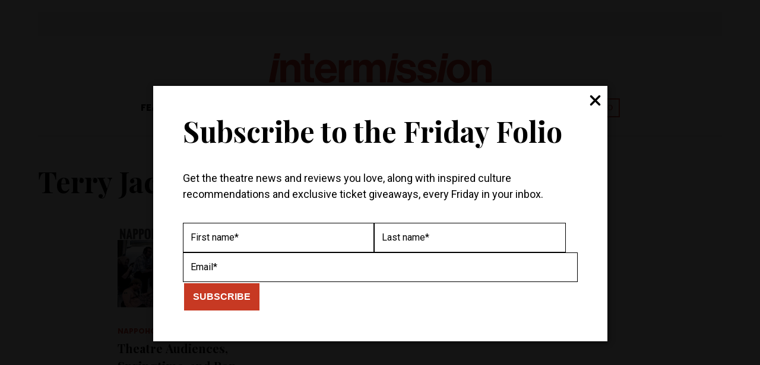

--- FILE ---
content_type: text/html; charset=UTF-8
request_url: https://www.intermissionmagazine.ca/tag/terry-jacks/
body_size: 13682
content:
<!DOCTYPE html>
<html lang="en">
<head>
    <meta charset="UTF-8">
<meta name="viewport" content="width=device-width, initial-scale=1.0">
<meta http-equiv="X-UA-Compatible" content="ie=edge">
<link rel="shortcut icon" href="https://www.intermissionmagazine.ca/wp-content/themes/intermission-magazine/images/favicon.png" />
<link rel="apple-touch-icon-precomposed" href="https://www.intermissionmagazine.ca/wp-content/themes/intermission-magazine/images/apple-touch-icon-precomposed.png" />


<title>Terry Jacks | Intermission Magazine</title>

<link rel="preconnect" href="https://fonts.googleapis.com">
<link rel="preconnect" href="https://fonts.gstatic.com" crossorigin>

<!-- Google tag (gtag.js) --> 
<script async src="https://www.googletagmanager.com/gtag/js?id=G-Z3QSZ13R6F"></script> 
<script> window.dataLayer = window.dataLayer || []; function gtag(){dataLayer.push(arguments);} gtag('js', new Date()); gtag('config', 'G-Z3QSZ13R6F'); </script>

<script type='text/javascript' src='https://servedbyadbutler.com/hb_app.js' async></script><meta name='robots' content='index, follow, max-image-preview:large, max-snippet:-1, max-video-preview:-1' />
	<style>img:is([sizes="auto" i], [sizes^="auto," i]) { contain-intrinsic-size: 3000px 1500px }</style>
	
	<!-- This site is optimized with the Yoast SEO plugin v24.9 - https://yoast.com/wordpress/plugins/seo/ -->
	<title>Terry Jacks Archives - Intermission Magazine</title>
	<link rel="canonical" href="https://www.intermissionmagazine.ca/tag/terry-jacks/" />
	<meta property="og:locale" content="en_US" />
	<meta property="og:type" content="article" />
	<meta property="og:title" content="Terry Jacks Archives - Intermission Magazine" />
	<meta property="og:url" content="https://www.intermissionmagazine.ca/tag/terry-jacks/" />
	<meta property="og:site_name" content="Intermission Magazine" />
	<meta name="twitter:card" content="summary_large_image" />
	<meta name="twitter:site" content="@intermissionmag" />
	<script type="application/ld+json" class="yoast-schema-graph">{"@context":"https://schema.org","@graph":[{"@type":"CollectionPage","@id":"https://www.intermissionmagazine.ca/tag/terry-jacks/","url":"https://www.intermissionmagazine.ca/tag/terry-jacks/","name":"Terry Jacks Archives - Intermission Magazine","isPartOf":{"@id":"https://www.intermissionmagazine.ca/#website"},"primaryImageOfPage":{"@id":"https://www.intermissionmagazine.ca/tag/terry-jacks/#primaryimage"},"image":{"@id":"https://www.intermissionmagazine.ca/tag/terry-jacks/#primaryimage"},"thumbnailUrl":"https://www.intermissionmagazine.ca/wp-content/uploads/2024/03/NappoMain-99.jpg","inLanguage":"en-US"},{"@type":"ImageObject","inLanguage":"en-US","@id":"https://www.intermissionmagazine.ca/tag/terry-jacks/#primaryimage","url":"https://www.intermissionmagazine.ca/wp-content/uploads/2024/03/NappoMain-99.jpg","contentUrl":"https://www.intermissionmagazine.ca/wp-content/uploads/2024/03/NappoMain-99.jpg","width":1024,"height":682,"caption":"A graphic of Tony Nappo edited to appear as multiple people sitting in a circle as a spoof of Alcoholics Anonymous. At the top and bottom of the image is text that reads \"Nappoholics Anonymous\""},{"@type":"WebSite","@id":"https://www.intermissionmagazine.ca/#website","url":"https://www.intermissionmagazine.ca/","name":"Intermission Magazine","description":"","publisher":{"@id":"https://www.intermissionmagazine.ca/#organization"},"potentialAction":[{"@type":"SearchAction","target":{"@type":"EntryPoint","urlTemplate":"https://www.intermissionmagazine.ca/?s={search_term_string}"},"query-input":{"@type":"PropertyValueSpecification","valueRequired":true,"valueName":"search_term_string"}}],"inLanguage":"en-US"},{"@type":"Organization","@id":"https://www.intermissionmagazine.ca/#organization","name":"Intermission Magazine","url":"https://www.intermissionmagazine.ca/","logo":{"@type":"ImageObject","inLanguage":"en-US","@id":"https://www.intermissionmagazine.ca/#/schema/logo/image/","url":"https://www.intermissionmagazine.ca/wp-content/uploads/2024/02/Group.png","contentUrl":"https://www.intermissionmagazine.ca/wp-content/uploads/2024/02/Group.png","width":752,"height":100,"caption":"Intermission Magazine"},"image":{"@id":"https://www.intermissionmagazine.ca/#/schema/logo/image/"},"sameAs":["https://www.facebook.com/intermissionmag/","https://x.com/intermissionmag","http://@intermissionmag"]}]}</script>
	<!-- / Yoast SEO plugin. -->


<script type="text/javascript" id="wpp-js" src="https://www.intermissionmagazine.ca/wp-content/plugins/wordpress-popular-posts/assets/js/wpp.min.js?ver=7.3.1" data-sampling="0" data-sampling-rate="100" data-api-url="https://www.intermissionmagazine.ca/wp-json/wordpress-popular-posts" data-post-id="0" data-token="c982ab0396" data-lang="0" data-debug="0"></script>
<link rel="alternate" type="application/rss+xml" title="Intermission Magazine &raquo; Terry Jacks Tag Feed" href="https://www.intermissionmagazine.ca/tag/terry-jacks/feed/" />
<script type="text/javascript">
/* <![CDATA[ */
window._wpemojiSettings = {"baseUrl":"https:\/\/s.w.org\/images\/core\/emoji\/16.0.1\/72x72\/","ext":".png","svgUrl":"https:\/\/s.w.org\/images\/core\/emoji\/16.0.1\/svg\/","svgExt":".svg","source":{"concatemoji":"https:\/\/www.intermissionmagazine.ca\/wp-includes\/js\/wp-emoji-release.min.js?ver=6.8.3"}};
/*! This file is auto-generated */
!function(s,n){var o,i,e;function c(e){try{var t={supportTests:e,timestamp:(new Date).valueOf()};sessionStorage.setItem(o,JSON.stringify(t))}catch(e){}}function p(e,t,n){e.clearRect(0,0,e.canvas.width,e.canvas.height),e.fillText(t,0,0);var t=new Uint32Array(e.getImageData(0,0,e.canvas.width,e.canvas.height).data),a=(e.clearRect(0,0,e.canvas.width,e.canvas.height),e.fillText(n,0,0),new Uint32Array(e.getImageData(0,0,e.canvas.width,e.canvas.height).data));return t.every(function(e,t){return e===a[t]})}function u(e,t){e.clearRect(0,0,e.canvas.width,e.canvas.height),e.fillText(t,0,0);for(var n=e.getImageData(16,16,1,1),a=0;a<n.data.length;a++)if(0!==n.data[a])return!1;return!0}function f(e,t,n,a){switch(t){case"flag":return n(e,"\ud83c\udff3\ufe0f\u200d\u26a7\ufe0f","\ud83c\udff3\ufe0f\u200b\u26a7\ufe0f")?!1:!n(e,"\ud83c\udde8\ud83c\uddf6","\ud83c\udde8\u200b\ud83c\uddf6")&&!n(e,"\ud83c\udff4\udb40\udc67\udb40\udc62\udb40\udc65\udb40\udc6e\udb40\udc67\udb40\udc7f","\ud83c\udff4\u200b\udb40\udc67\u200b\udb40\udc62\u200b\udb40\udc65\u200b\udb40\udc6e\u200b\udb40\udc67\u200b\udb40\udc7f");case"emoji":return!a(e,"\ud83e\udedf")}return!1}function g(e,t,n,a){var r="undefined"!=typeof WorkerGlobalScope&&self instanceof WorkerGlobalScope?new OffscreenCanvas(300,150):s.createElement("canvas"),o=r.getContext("2d",{willReadFrequently:!0}),i=(o.textBaseline="top",o.font="600 32px Arial",{});return e.forEach(function(e){i[e]=t(o,e,n,a)}),i}function t(e){var t=s.createElement("script");t.src=e,t.defer=!0,s.head.appendChild(t)}"undefined"!=typeof Promise&&(o="wpEmojiSettingsSupports",i=["flag","emoji"],n.supports={everything:!0,everythingExceptFlag:!0},e=new Promise(function(e){s.addEventListener("DOMContentLoaded",e,{once:!0})}),new Promise(function(t){var n=function(){try{var e=JSON.parse(sessionStorage.getItem(o));if("object"==typeof e&&"number"==typeof e.timestamp&&(new Date).valueOf()<e.timestamp+604800&&"object"==typeof e.supportTests)return e.supportTests}catch(e){}return null}();if(!n){if("undefined"!=typeof Worker&&"undefined"!=typeof OffscreenCanvas&&"undefined"!=typeof URL&&URL.createObjectURL&&"undefined"!=typeof Blob)try{var e="postMessage("+g.toString()+"("+[JSON.stringify(i),f.toString(),p.toString(),u.toString()].join(",")+"));",a=new Blob([e],{type:"text/javascript"}),r=new Worker(URL.createObjectURL(a),{name:"wpTestEmojiSupports"});return void(r.onmessage=function(e){c(n=e.data),r.terminate(),t(n)})}catch(e){}c(n=g(i,f,p,u))}t(n)}).then(function(e){for(var t in e)n.supports[t]=e[t],n.supports.everything=n.supports.everything&&n.supports[t],"flag"!==t&&(n.supports.everythingExceptFlag=n.supports.everythingExceptFlag&&n.supports[t]);n.supports.everythingExceptFlag=n.supports.everythingExceptFlag&&!n.supports.flag,n.DOMReady=!1,n.readyCallback=function(){n.DOMReady=!0}}).then(function(){return e}).then(function(){var e;n.supports.everything||(n.readyCallback(),(e=n.source||{}).concatemoji?t(e.concatemoji):e.wpemoji&&e.twemoji&&(t(e.twemoji),t(e.wpemoji)))}))}((window,document),window._wpemojiSettings);
/* ]]> */
</script>
<style id='wp-emoji-styles-inline-css' type='text/css'>

	img.wp-smiley, img.emoji {
		display: inline !important;
		border: none !important;
		box-shadow: none !important;
		height: 1em !important;
		width: 1em !important;
		margin: 0 0.07em !important;
		vertical-align: -0.1em !important;
		background: none !important;
		padding: 0 !important;
	}
</style>
<link rel='stylesheet' id='wp-block-library-css' href='https://www.intermissionmagazine.ca/wp-includes/css/dist/block-library/style.min.css?ver=6.8.3' type='text/css' media='all' />
<style id='classic-theme-styles-inline-css' type='text/css'>
/*! This file is auto-generated */
.wp-block-button__link{color:#fff;background-color:#32373c;border-radius:9999px;box-shadow:none;text-decoration:none;padding:calc(.667em + 2px) calc(1.333em + 2px);font-size:1.125em}.wp-block-file__button{background:#32373c;color:#fff;text-decoration:none}
</style>
<style id='co-authors-plus-coauthors-style-inline-css' type='text/css'>
.wp-block-co-authors-plus-coauthors.is-layout-flow [class*=wp-block-co-authors-plus]{display:inline}

</style>
<style id='co-authors-plus-avatar-style-inline-css' type='text/css'>
.wp-block-co-authors-plus-avatar :where(img){height:auto;max-width:100%;vertical-align:bottom}.wp-block-co-authors-plus-coauthors.is-layout-flow .wp-block-co-authors-plus-avatar :where(img){vertical-align:middle}.wp-block-co-authors-plus-avatar:is(.alignleft,.alignright){display:table}.wp-block-co-authors-plus-avatar.aligncenter{display:table;margin-inline:auto}

</style>
<style id='co-authors-plus-image-style-inline-css' type='text/css'>
.wp-block-co-authors-plus-image{margin-bottom:0}.wp-block-co-authors-plus-image :where(img){height:auto;max-width:100%;vertical-align:bottom}.wp-block-co-authors-plus-coauthors.is-layout-flow .wp-block-co-authors-plus-image :where(img){vertical-align:middle}.wp-block-co-authors-plus-image:is(.alignfull,.alignwide) :where(img){width:100%}.wp-block-co-authors-plus-image:is(.alignleft,.alignright){display:table}.wp-block-co-authors-plus-image.aligncenter{display:table;margin-inline:auto}

</style>
<style id='global-styles-inline-css' type='text/css'>
:root{--wp--preset--aspect-ratio--square: 1;--wp--preset--aspect-ratio--4-3: 4/3;--wp--preset--aspect-ratio--3-4: 3/4;--wp--preset--aspect-ratio--3-2: 3/2;--wp--preset--aspect-ratio--2-3: 2/3;--wp--preset--aspect-ratio--16-9: 16/9;--wp--preset--aspect-ratio--9-16: 9/16;--wp--preset--color--black: #000000;--wp--preset--color--cyan-bluish-gray: #abb8c3;--wp--preset--color--white: #ffffff;--wp--preset--color--pale-pink: #f78da7;--wp--preset--color--vivid-red: #cf2e2e;--wp--preset--color--luminous-vivid-orange: #ff6900;--wp--preset--color--luminous-vivid-amber: #fcb900;--wp--preset--color--light-green-cyan: #7bdcb5;--wp--preset--color--vivid-green-cyan: #00d084;--wp--preset--color--pale-cyan-blue: #8ed1fc;--wp--preset--color--vivid-cyan-blue: #0693e3;--wp--preset--color--vivid-purple: #9b51e0;--wp--preset--gradient--vivid-cyan-blue-to-vivid-purple: linear-gradient(135deg,rgba(6,147,227,1) 0%,rgb(155,81,224) 100%);--wp--preset--gradient--light-green-cyan-to-vivid-green-cyan: linear-gradient(135deg,rgb(122,220,180) 0%,rgb(0,208,130) 100%);--wp--preset--gradient--luminous-vivid-amber-to-luminous-vivid-orange: linear-gradient(135deg,rgba(252,185,0,1) 0%,rgba(255,105,0,1) 100%);--wp--preset--gradient--luminous-vivid-orange-to-vivid-red: linear-gradient(135deg,rgba(255,105,0,1) 0%,rgb(207,46,46) 100%);--wp--preset--gradient--very-light-gray-to-cyan-bluish-gray: linear-gradient(135deg,rgb(238,238,238) 0%,rgb(169,184,195) 100%);--wp--preset--gradient--cool-to-warm-spectrum: linear-gradient(135deg,rgb(74,234,220) 0%,rgb(151,120,209) 20%,rgb(207,42,186) 40%,rgb(238,44,130) 60%,rgb(251,105,98) 80%,rgb(254,248,76) 100%);--wp--preset--gradient--blush-light-purple: linear-gradient(135deg,rgb(255,206,236) 0%,rgb(152,150,240) 100%);--wp--preset--gradient--blush-bordeaux: linear-gradient(135deg,rgb(254,205,165) 0%,rgb(254,45,45) 50%,rgb(107,0,62) 100%);--wp--preset--gradient--luminous-dusk: linear-gradient(135deg,rgb(255,203,112) 0%,rgb(199,81,192) 50%,rgb(65,88,208) 100%);--wp--preset--gradient--pale-ocean: linear-gradient(135deg,rgb(255,245,203) 0%,rgb(182,227,212) 50%,rgb(51,167,181) 100%);--wp--preset--gradient--electric-grass: linear-gradient(135deg,rgb(202,248,128) 0%,rgb(113,206,126) 100%);--wp--preset--gradient--midnight: linear-gradient(135deg,rgb(2,3,129) 0%,rgb(40,116,252) 100%);--wp--preset--font-size--small: 13px;--wp--preset--font-size--medium: 20px;--wp--preset--font-size--large: 36px;--wp--preset--font-size--x-large: 42px;--wp--preset--spacing--20: 0.44rem;--wp--preset--spacing--30: 0.67rem;--wp--preset--spacing--40: 1rem;--wp--preset--spacing--50: 1.5rem;--wp--preset--spacing--60: 2.25rem;--wp--preset--spacing--70: 3.38rem;--wp--preset--spacing--80: 5.06rem;--wp--preset--shadow--natural: 6px 6px 9px rgba(0, 0, 0, 0.2);--wp--preset--shadow--deep: 12px 12px 50px rgba(0, 0, 0, 0.4);--wp--preset--shadow--sharp: 6px 6px 0px rgba(0, 0, 0, 0.2);--wp--preset--shadow--outlined: 6px 6px 0px -3px rgba(255, 255, 255, 1), 6px 6px rgba(0, 0, 0, 1);--wp--preset--shadow--crisp: 6px 6px 0px rgba(0, 0, 0, 1);}:where(.is-layout-flex){gap: 0.5em;}:where(.is-layout-grid){gap: 0.5em;}body .is-layout-flex{display: flex;}.is-layout-flex{flex-wrap: wrap;align-items: center;}.is-layout-flex > :is(*, div){margin: 0;}body .is-layout-grid{display: grid;}.is-layout-grid > :is(*, div){margin: 0;}:where(.wp-block-columns.is-layout-flex){gap: 2em;}:where(.wp-block-columns.is-layout-grid){gap: 2em;}:where(.wp-block-post-template.is-layout-flex){gap: 1.25em;}:where(.wp-block-post-template.is-layout-grid){gap: 1.25em;}.has-black-color{color: var(--wp--preset--color--black) !important;}.has-cyan-bluish-gray-color{color: var(--wp--preset--color--cyan-bluish-gray) !important;}.has-white-color{color: var(--wp--preset--color--white) !important;}.has-pale-pink-color{color: var(--wp--preset--color--pale-pink) !important;}.has-vivid-red-color{color: var(--wp--preset--color--vivid-red) !important;}.has-luminous-vivid-orange-color{color: var(--wp--preset--color--luminous-vivid-orange) !important;}.has-luminous-vivid-amber-color{color: var(--wp--preset--color--luminous-vivid-amber) !important;}.has-light-green-cyan-color{color: var(--wp--preset--color--light-green-cyan) !important;}.has-vivid-green-cyan-color{color: var(--wp--preset--color--vivid-green-cyan) !important;}.has-pale-cyan-blue-color{color: var(--wp--preset--color--pale-cyan-blue) !important;}.has-vivid-cyan-blue-color{color: var(--wp--preset--color--vivid-cyan-blue) !important;}.has-vivid-purple-color{color: var(--wp--preset--color--vivid-purple) !important;}.has-black-background-color{background-color: var(--wp--preset--color--black) !important;}.has-cyan-bluish-gray-background-color{background-color: var(--wp--preset--color--cyan-bluish-gray) !important;}.has-white-background-color{background-color: var(--wp--preset--color--white) !important;}.has-pale-pink-background-color{background-color: var(--wp--preset--color--pale-pink) !important;}.has-vivid-red-background-color{background-color: var(--wp--preset--color--vivid-red) !important;}.has-luminous-vivid-orange-background-color{background-color: var(--wp--preset--color--luminous-vivid-orange) !important;}.has-luminous-vivid-amber-background-color{background-color: var(--wp--preset--color--luminous-vivid-amber) !important;}.has-light-green-cyan-background-color{background-color: var(--wp--preset--color--light-green-cyan) !important;}.has-vivid-green-cyan-background-color{background-color: var(--wp--preset--color--vivid-green-cyan) !important;}.has-pale-cyan-blue-background-color{background-color: var(--wp--preset--color--pale-cyan-blue) !important;}.has-vivid-cyan-blue-background-color{background-color: var(--wp--preset--color--vivid-cyan-blue) !important;}.has-vivid-purple-background-color{background-color: var(--wp--preset--color--vivid-purple) !important;}.has-black-border-color{border-color: var(--wp--preset--color--black) !important;}.has-cyan-bluish-gray-border-color{border-color: var(--wp--preset--color--cyan-bluish-gray) !important;}.has-white-border-color{border-color: var(--wp--preset--color--white) !important;}.has-pale-pink-border-color{border-color: var(--wp--preset--color--pale-pink) !important;}.has-vivid-red-border-color{border-color: var(--wp--preset--color--vivid-red) !important;}.has-luminous-vivid-orange-border-color{border-color: var(--wp--preset--color--luminous-vivid-orange) !important;}.has-luminous-vivid-amber-border-color{border-color: var(--wp--preset--color--luminous-vivid-amber) !important;}.has-light-green-cyan-border-color{border-color: var(--wp--preset--color--light-green-cyan) !important;}.has-vivid-green-cyan-border-color{border-color: var(--wp--preset--color--vivid-green-cyan) !important;}.has-pale-cyan-blue-border-color{border-color: var(--wp--preset--color--pale-cyan-blue) !important;}.has-vivid-cyan-blue-border-color{border-color: var(--wp--preset--color--vivid-cyan-blue) !important;}.has-vivid-purple-border-color{border-color: var(--wp--preset--color--vivid-purple) !important;}.has-vivid-cyan-blue-to-vivid-purple-gradient-background{background: var(--wp--preset--gradient--vivid-cyan-blue-to-vivid-purple) !important;}.has-light-green-cyan-to-vivid-green-cyan-gradient-background{background: var(--wp--preset--gradient--light-green-cyan-to-vivid-green-cyan) !important;}.has-luminous-vivid-amber-to-luminous-vivid-orange-gradient-background{background: var(--wp--preset--gradient--luminous-vivid-amber-to-luminous-vivid-orange) !important;}.has-luminous-vivid-orange-to-vivid-red-gradient-background{background: var(--wp--preset--gradient--luminous-vivid-orange-to-vivid-red) !important;}.has-very-light-gray-to-cyan-bluish-gray-gradient-background{background: var(--wp--preset--gradient--very-light-gray-to-cyan-bluish-gray) !important;}.has-cool-to-warm-spectrum-gradient-background{background: var(--wp--preset--gradient--cool-to-warm-spectrum) !important;}.has-blush-light-purple-gradient-background{background: var(--wp--preset--gradient--blush-light-purple) !important;}.has-blush-bordeaux-gradient-background{background: var(--wp--preset--gradient--blush-bordeaux) !important;}.has-luminous-dusk-gradient-background{background: var(--wp--preset--gradient--luminous-dusk) !important;}.has-pale-ocean-gradient-background{background: var(--wp--preset--gradient--pale-ocean) !important;}.has-electric-grass-gradient-background{background: var(--wp--preset--gradient--electric-grass) !important;}.has-midnight-gradient-background{background: var(--wp--preset--gradient--midnight) !important;}.has-small-font-size{font-size: var(--wp--preset--font-size--small) !important;}.has-medium-font-size{font-size: var(--wp--preset--font-size--medium) !important;}.has-large-font-size{font-size: var(--wp--preset--font-size--large) !important;}.has-x-large-font-size{font-size: var(--wp--preset--font-size--x-large) !important;}
:where(.wp-block-post-template.is-layout-flex){gap: 1.25em;}:where(.wp-block-post-template.is-layout-grid){gap: 1.25em;}
:where(.wp-block-columns.is-layout-flex){gap: 2em;}:where(.wp-block-columns.is-layout-grid){gap: 2em;}
:root :where(.wp-block-pullquote){font-size: 1.5em;line-height: 1.6;}
</style>
<link rel='stylesheet' id='gallery-all-css-css' href='https://www.intermissionmagazine.ca/wp-content/plugins/gallery-images/style/gallery-all.css?ver=6.8.3' type='text/css' media='all' />
<link rel='stylesheet' id='style2-os-css-css' href='https://www.intermissionmagazine.ca/wp-content/plugins/gallery-images/style/style2-os.css?ver=6.8.3' type='text/css' media='all' />
<link rel='stylesheet' id='lightbox-css-css' href='https://www.intermissionmagazine.ca/wp-content/plugins/gallery-images/style/lightbox.css?ver=6.8.3' type='text/css' media='all' />
<link rel='stylesheet' id='fontawesome-css-css' href='https://www.intermissionmagazine.ca/wp-content/plugins/gallery-images/style/css/font-awesome.css?ver=6.8.3' type='text/css' media='all' />
<link rel='stylesheet' id='sc-frontend-style-css' href='https://www.intermissionmagazine.ca/wp-content/plugins/shortcodes-indep/css/frontend-style.css?ver=6.8.3' type='text/css' media='all' />
<style id='woocommerce-inline-inline-css' type='text/css'>
.woocommerce form .form-row .required { visibility: visible; }
</style>
<link rel='stylesheet' id='wordpress-popular-posts-css-css' href='https://www.intermissionmagazine.ca/wp-content/plugins/wordpress-popular-posts/assets/css/wpp.css?ver=7.3.1' type='text/css' media='all' />
<link rel='stylesheet' id='brands-styles-css' href='https://www.intermissionmagazine.ca/wp-content/plugins/woocommerce/assets/css/brands.css?ver=9.8.1' type='text/css' media='all' />
<link rel='stylesheet' id='theme-style-css' href='https://www.intermissionmagazine.ca/wp-content/themes/intermission-magazine/style.css?ver=1.26' type='text/css' media='all' />
<link rel='stylesheet' id='main-styles-css' href='https://www.intermissionmagazine.ca/wp-content/themes/intermission-magazine/css/main.min.css?ver=3.78' type='text/css' media='all' />
<script type="text/javascript" src="https://www.intermissionmagazine.ca/wp-includes/js/jquery/jquery.min.js?ver=3.7.1" id="jquery-core-js"></script>
<script type="text/javascript" src="https://www.intermissionmagazine.ca/wp-includes/js/jquery/jquery-migrate.min.js?ver=3.4.1" id="jquery-migrate-js"></script>
<script type="text/javascript" src="https://www.intermissionmagazine.ca/wp-content/plugins/woocommerce/assets/js/jquery-blockui/jquery.blockUI.min.js?ver=2.7.0-wc.9.8.1" id="jquery-blockui-js" defer="defer" data-wp-strategy="defer"></script>
<script type="text/javascript" id="wc-add-to-cart-js-extra">
/* <![CDATA[ */
var wc_add_to_cart_params = {"ajax_url":"\/wp-admin\/admin-ajax.php","wc_ajax_url":"\/?wc-ajax=%%endpoint%%","i18n_view_cart":"View cart","cart_url":"https:\/\/www.intermissionmagazine.ca\/cart\/","is_cart":"","cart_redirect_after_add":"no"};
/* ]]> */
</script>
<script type="text/javascript" src="https://www.intermissionmagazine.ca/wp-content/plugins/woocommerce/assets/js/frontend/add-to-cart.min.js?ver=9.8.1" id="wc-add-to-cart-js" defer="defer" data-wp-strategy="defer"></script>
<script type="text/javascript" src="https://www.intermissionmagazine.ca/wp-content/plugins/woocommerce/assets/js/js-cookie/js.cookie.min.js?ver=2.1.4-wc.9.8.1" id="js-cookie-js" defer="defer" data-wp-strategy="defer"></script>
<script type="text/javascript" id="woocommerce-js-extra">
/* <![CDATA[ */
var woocommerce_params = {"ajax_url":"\/wp-admin\/admin-ajax.php","wc_ajax_url":"\/?wc-ajax=%%endpoint%%","i18n_password_show":"Show password","i18n_password_hide":"Hide password"};
/* ]]> */
</script>
<script type="text/javascript" src="https://www.intermissionmagazine.ca/wp-content/plugins/woocommerce/assets/js/frontend/woocommerce.min.js?ver=9.8.1" id="woocommerce-js" defer="defer" data-wp-strategy="defer"></script>
<script type="text/javascript" src="https://www.intermissionmagazine.ca/wp-includes/js/jquery/ui/core.min.js?ver=1.13.3" id="jquery-ui-core-js"></script>
<script type="text/javascript" src="https://www.intermissionmagazine.ca/wp-includes/js/jquery/ui/mouse.min.js?ver=1.13.3" id="jquery-ui-mouse-js"></script>
<script type="text/javascript" src="https://www.intermissionmagazine.ca/wp-includes/js/jquery/ui/sortable.min.js?ver=1.13.3" id="jquery-ui-sortable-js"></script>
<script type="text/javascript" src="https://www.intermissionmagazine.ca/wp-includes/js/jquery/ui/resizable.min.js?ver=1.13.3" id="jquery-ui-resizable-js"></script>
<script type="text/javascript" src="https://www.intermissionmagazine.ca/wp-content/plugins/advanced-custom-fields-pro/assets/build/js/acf.min.js?ver=6.4.0.1" id="acf-js"></script>
<script type="text/javascript" src="https://www.intermissionmagazine.ca/wp-includes/js/dist/dom-ready.min.js?ver=f77871ff7694fffea381" id="wp-dom-ready-js"></script>
<script type="text/javascript" src="https://www.intermissionmagazine.ca/wp-includes/js/dist/hooks.min.js?ver=4d63a3d491d11ffd8ac6" id="wp-hooks-js"></script>
<script type="text/javascript" src="https://www.intermissionmagazine.ca/wp-includes/js/dist/i18n.min.js?ver=5e580eb46a90c2b997e6" id="wp-i18n-js"></script>
<script type="text/javascript" id="wp-i18n-js-after">
/* <![CDATA[ */
wp.i18n.setLocaleData( { 'text direction\u0004ltr': [ 'ltr' ] } );
/* ]]> */
</script>
<script type="text/javascript" src="https://www.intermissionmagazine.ca/wp-includes/js/dist/a11y.min.js?ver=3156534cc54473497e14" id="wp-a11y-js"></script>
<script type="text/javascript" src="https://www.intermissionmagazine.ca/wp-content/plugins/advanced-custom-fields-pro/assets/build/js/acf-input.min.js?ver=6.4.0.1" id="acf-input-js"></script>
<link rel="https://api.w.org/" href="https://www.intermissionmagazine.ca/wp-json/" /><link rel="alternate" title="JSON" type="application/json" href="https://www.intermissionmagazine.ca/wp-json/wp/v2/tags/4791" /><link rel="EditURI" type="application/rsd+xml" title="RSD" href="https://www.intermissionmagazine.ca/xmlrpc.php?rsd" />
            <style id="wpp-loading-animation-styles">@-webkit-keyframes bgslide{from{background-position-x:0}to{background-position-x:-200%}}@keyframes bgslide{from{background-position-x:0}to{background-position-x:-200%}}.wpp-widget-block-placeholder,.wpp-shortcode-placeholder{margin:0 auto;width:60px;height:3px;background:#dd3737;background:linear-gradient(90deg,#dd3737 0%,#571313 10%,#dd3737 100%);background-size:200% auto;border-radius:3px;-webkit-animation:bgslide 1s infinite linear;animation:bgslide 1s infinite linear}</style>
            	<noscript><style>.woocommerce-product-gallery{ opacity: 1 !important; }</style></noscript>
	

<script>
!function(f,b,e,v,n,t,s){if(f.fbq)return;n=f.fbq=function(){n.callMethod?
n.callMethod.apply(n,arguments):n.queue.push(arguments)};if(!f._fbq)f._fbq=n;
n.push=n;n.loaded=!0;n.version='2.0';n.queue=[];t=b.createElement(e);t.async=!0;
t.src=v;s=b.getElementsByTagName(e)[0];s.parentNode.insertBefore(t,s)}(window,
document,'script','https://connect.facebook.net/en_US/fbevents.js');

fbq('init', '936233413160518');
fbq('track', "PageView");</script>
<noscript><img height="1" width="1" style="display:none"
src="https://www.facebook.com/tr?id=936233413160518&ev=PageView&noscript=1"
/></noscript>
<script>
    // ViewContent
// Track key page views (ex: product page, landing page or article)
fbq('track', 'ViewContent');


// Search
// Track searches on your website (ex. product searches)
fbq('track', 'Search');



</script>
<!-- End Facebook Pixel Code -->

    
<script id="mcjs">!function(c,h,i,m,p){m=c.createElement(h),p=c.getElementsByTagName(h)[0],m.async=1,m.src=i,p.parentNode.insertBefore(m,p)}(document,"script","https://chimpstatic.com/mcjs-connected/js/users/d25977f21cfea3401aaf987cf/5550e898e4b29913d2ee4a524.js");</script></head>

<body>

	<!-- HEADER -->
	<header class="primary">

    <!-- SKIP -->
    <a role="banner" href="#content" class="skip-to-content button" aria-label="Skip to main content">Skip to main content</a>

    <!-- SEARCH -->
    <section id="searchBar">
        <div class="wrapper">
            <form id="searchform" role="search" method="get" class="searchform" action="https://www.intermissionmagazine.ca">
                <input type="search" placeholder="Search website..." name="s" id="s">
                <button id="searchsubmit" type="submit" value="Search" role="button" class="button med searchsubmit" aria-label="submit search">SEARCH</button>
            </form>
        </div>
    </section>

    <div class="inner wrapper">

                    <section class="top displayspace">
                <!-- Sitewide Leaderboard [js] -->
        <script type="text/javascript">
            var rnd = window.rnd || Math.floor(Math.random() * 10e6);
            var pid372640 = window.pid372640 || rnd;
            var plc372640 = window.plc372640 || 0;
            var abkw = window.abkw || '';
            var referrer = 'https%3A%2F%2Fwww.intermissionmagazine.ca%2Ftag%2Fterry-jacks%2F';
            var absrc = 'https://servedbyadbutler.com/adserve/;ID=170264;size=728x90;setID=372640;type=js;sw=' + screen.width + ';sh=' + screen.height + ';spr=' + window.devicePixelRatio + ';kw=' + abkw + ';pid=' + pid372640+ ';place=' + (plc372640++) + ';rnd=' + rnd + ';referrer=' + referrer;

            document.write('<scr' + 'ipt src="' + absrc + '" type="text/javascript"></scr' + 'ipt>');
        </script>
                    </section>
            
        <div class="btm">
            
    
            <a href="https://www.intermissionmagazine.ca" class="logo" aria-label="Visit home page">
                <img src="https://www.intermissionmagazine.ca/wp-content/themes/intermission-magazine/images/logo.svg" alt="logo" width="375" height="50">
            </a>
            <button class="nav-trigger" aria-label="toggle navigation menu open or close">
                <svg viewBox="0 0 100 100">
                    <rect y="52.5" x="20" width="60" height="5"></rect>
                    <rect y="47.5" x="20" width="60" height="5"></rect>
                    <rect y="47.5" x="20" width="60" height="5"></rect>
                    <rect y="42.5" x="20" width="60" height="5"></rect>
                </svg>
            </button>
            <nav class="main">
                <ul id="aoda_nav">
                    <li class=" menu-item menu-item-type-taxonomy menu-item-object-category menu-item-has-children"><a href="https://www.intermissionmagazine.ca/category/features/" target="" >Features</a>
<button class='drop'><i class='fa-solid fa-circle-plus' aria-label='open submenu'></i></button><ul>
<li class=" menu-item menu-item-type-taxonomy menu-item-object-category"><a href="https://www.intermissionmagazine.ca/category/artist-perspective/" target="" >Artist Perspectives</a></li>
<li class=" menu-item menu-item-type-taxonomy menu-item-object-category"><a href="https://www.intermissionmagazine.ca/category/in-conversation/" target="" >In Conversation</a></li>
<li class=" menu-item menu-item-type-taxonomy menu-item-object-category"><a href="https://www.intermissionmagazine.ca/category/spotlight/" target="" >Spotlight</a></li>
<li class=" menu-item menu-item-type-custom menu-item-object-custom"><a href="/tag/column" target="" >Columns</a></li>
</ul>
</li>
<li class=" menu-item menu-item-type-taxonomy menu-item-object-category"><a href="https://www.intermissionmagazine.ca/category/reviews/" target="" >Reviews</a></li>
<li class=" menu-item menu-item-type-taxonomy menu-item-object-category"><a href="https://www.intermissionmagazine.ca/category/news/" target="" >News</a></li>
<li class=" menu-item menu-item-type-post_type menu-item-object-page"><a href="https://www.intermissionmagazine.ca/production-listings/" target="" >Listings</a></li>
<li class=" menu-item menu-item-type-custom menu-item-object-custom menu-item-has-children"><span>Emerging Critics</span>
<button class='drop'><i class='fa-solid fa-circle-plus' aria-label='open submenu'></i></button><ul>
<li class=" menu-item menu-item-type-taxonomy menu-item-object-category"><a href="https://www.intermissionmagazine.ca/category/ibpoc-critics-lab/" target="" >IBPOC Critics Lab</a></li>
<li class=" menu-item menu-item-type-custom menu-item-object-custom"><a href="/tag/new-young-reviewers/" target="" >New Young Reviewers</a></li>
<li class=" menu-item menu-item-type-taxonomy menu-item-object-category"><a href="https://www.intermissionmagazine.ca/category/what-writing-can-do-the-2025-musical-theatre-critics-lab/" target="" >The 2025 Musical Theatre Critics Lab</a></li>
</ul>
</li>
<li class=" menu-item menu-item-type-post_type menu-item-object-page menu-item-has-children"><a href="https://www.intermissionmagazine.ca/about-us/" target="" >About</a>
<button class='drop'><i class='fa-solid fa-circle-plus' aria-label='open submenu'></i></button><ul>
<li class=" menu-item menu-item-type-post_type menu-item-object-page"><a href="https://www.intermissionmagazine.ca/about-us/" target="" >About Us</a></li>
<li class=" menu-item menu-item-type-post_type menu-item-object-page"><a href="https://www.intermissionmagazine.ca/partnerships/" target="" >Partnerships</a></li>
<li class=" menu-item menu-item-type-post_type menu-item-object-page"><a href="https://www.intermissionmagazine.ca/submissions/" target="" >Editorial Submissions</a></li>
<li class=" menu-item menu-item-type-post_type menu-item-object-page"><a href="https://www.intermissionmagazine.ca/supporters/" target="" >Supporters</a></li>
<li class=" menu-item menu-item-type-post_type menu-item-object-page"><a href="https://www.intermissionmagazine.ca/contact/" target="" >Contact</a></li>
</ul>
</li>
<li class=" menu-item menu-item-type-post_type menu-item-object-page"><a href="https://www.intermissionmagazine.ca/donate/" target="" >Donate</a></li>
                    <li>
                        <a id="searchTrigger" role="button" aria-label="search"><i class="fa-solid fa-magnifying-glass"></i></a>
                        <form id="" role="search" method="get" class="searchform mobi" action="https://www.intermissionmagazine.ca">
                            <input type="search" placeholder="Search" name="s" id="s-mobi">
                            <button id="searchsubmit-mobile" type="submit" value="Search" role="button" class="searchsubmit" aria-label="submit search"><i class="fa-solid fa-magnifying-glass"></i></button>
                        </form>
                    </li>

                                                <li class="btnwrap"><a href="#signup" id="signup-btn" class="button ghost" aria-label="Subscribe to The Friday Folio">Subscribe to The Friday Folio</a></li>
                                                            </ul>
            </nav>
        </div>
    </div>
</header>
	<!-- MAIN CONTENT -->
	<main id="content" class="internal">

		
		<div class="sectiontop">
			<h1 class="sectiontitle">Terry Jacks</h1>
		</div>
		
		<div class="content-inner">
    		<div class="content">

    			<!-- LAYOUT 1 -->
		        <section class="layout-1">
		            <div class="inner">
		                		                    <div class="postsplit">
		                        <div class="layout">
		                            <div class="post   swiper-slide">
			<div class="imgbox">
			<a href="https://www.intermissionmagazine.ca/nappoholics-anonymous/nappoholics-anonymous-95/" aria-label="Read Theatre Audiences, Springtime, and Ron White">
				<img src="https://www.intermissionmagazine.ca/wp-content/uploads/2024/03/NappoMain-99-768x512.jpg" class="cover" alt="A graphic of Tony Nappo edited to appear as multiple people sitting in a circle as a spoof of Alcoholics Anonymous. At the top and bottom of the image is text that reads "Nappoholics Anonymous"" loading="lazy" />
			</a>
					</div>
		<div class="txtbox">
					<div class="cats">
				<a href="https://www.intermissionmagazine.ca/category/nappoholics-anonymous/" class="cat" aria-label="Read more Nappoholics Anonymous posts">Nappoholics Anonymous</a>
			</div>
				<p class="title h5"><a href="https://www.intermissionmagazine.ca/nappoholics-anonymous/nappoholics-anonymous-95/" aria-label="Read Theatre Audiences, Springtime, and Ron White">Theatre Audiences, Springtime, and Ron White</a></p>
									<p class="excerpt">Ron White was fiercely unapologetic about owning the space around him.</p>
							<div class="meta">

			<span class="authors">By  Tony Nappo	              		            	            </span>	         
							<span class="divider">/</span>
										<span class="date">Apr 10, 2018</span>
					</div>
	</div>
</div>		                        </div>
		                    </div>
		                		            </div>
		        </section>

		        					<section class="displayspace section bg padded">
		                <!-- Sitewide Leaderboard [js] -->
        <script type="text/javascript">
            var rnd = window.rnd || Math.floor(Math.random() * 10e6);
            var pid372640 = window.pid372640 || rnd;
            var plc372640 = window.plc372640 || 0;
            var abkw = window.abkw || '';
            var referrer = 'https%3A%2F%2Fwww.intermissionmagazine.ca%2Ftag%2Fterry-jacks%2F';
            var absrc = 'https://servedbyadbutler.com/adserve/;ID=170264;size=728x90;setID=372640;type=js;sw=' + screen.width + ';sh=' + screen.height + ';spr=' + window.devicePixelRatio + ';kw=' + abkw + ';pid=' + pid372640+ ';place=' + (plc372640++) + ';rnd=' + rnd + ';referrer=' + referrer;

            document.write('<scr' + 'ipt src="' + absrc + '" type="text/javascript"></scr' + 'ipt>');
        </script>
        		            </section>
		            			
	    		<div id="ajax-load-more" class="ajax-load-more-wrap default" data-id="tag-alm" data-alm-id="" data-canonical-url="https://www.intermissionmagazine.ca/tag/terry-jacks/" data-slug="terry-jacks" data-post-id="4791"  data-localized="ajax_load_more_tag_alm_vars" data-alm-object="ajax_load_more_tag_alm"><style type="text/css">.alm-btn-wrap{display:block;margin:0 0 25px;padding:10px 0 0;position:relative;text-align:center}.alm-btn-wrap:after{clear:both;content:"";display:table;height:0}.alm-btn-wrap .alm-load-more-btn{appearance:none;background:#ed7070;border:none;border-radius:4px;box-shadow:0 1px 1px rgba(0,0,0,.04);color:#fff;cursor:pointer;display:inline-block;font-size:15px;font-weight:500;height:43px;line-height:1;margin:0;padding:0 20px;position:relative;text-align:center;text-decoration:none;transition:all .3s ease;user-select:none;width:auto}.alm-btn-wrap .alm-load-more-btn.loading,.alm-btn-wrap .alm-load-more-btn:hover{background-color:#e06161;box-shadow:0 1px 3px rgba(0,0,0,.09);color:#fff;text-decoration:none}.alm-btn-wrap .alm-load-more-btn:active{box-shadow:none;text-decoration:none}.alm-btn-wrap .alm-load-more-btn.loading{cursor:wait;outline:none;padding-left:44px;pointer-events:none}.alm-btn-wrap .alm-load-more-btn.done,.alm-btn-wrap .alm-load-more-btn:disabled{background-color:#ed7070;box-shadow:none!important;opacity:.15;outline:none!important;pointer-events:none}.alm-btn-wrap .alm-load-more-btn.done:before,.alm-btn-wrap .alm-load-more-btn:before,.alm-btn-wrap .alm-load-more-btn:disabled:before{background:none;width:0}.alm-btn-wrap .alm-load-more-btn.loading:before{background:#fff url(https://www.intermissionmagazine.ca/wp-content/plugins/ajax-load-more/build/frontend/img/ajax-loader.gif) no-repeat 50%;border-radius:3px;content:"";display:inline-block;height:31px;left:0;margin:6px;overflow:hidden;position:absolute;top:0;transition:width .5s ease-in-out;width:30px;z-index:0}.alm-btn-wrap .alm-elementor-link{display:block;font-size:13px;margin:0 0 15px}@media screen and (min-width:768px){.alm-btn-wrap .alm-elementor-link{left:0;margin:0;position:absolute;top:50%;transform:translateY(-50%)}}.ajax-load-more-wrap.white .alm-load-more-btn{background-color:#fff;border:1px solid #e0e0e0;color:#787878;outline:none;overflow:hidden;transition:none}.ajax-load-more-wrap.white .alm-load-more-btn.loading,.ajax-load-more-wrap.white .alm-load-more-btn:focus,.ajax-load-more-wrap.white .alm-load-more-btn:hover{background-color:#fff;border-color:#aaa;color:#333}.ajax-load-more-wrap.white .alm-load-more-btn.done{background-color:#fff;border-color:#ccc;color:#444}.ajax-load-more-wrap.white .alm-load-more-btn.loading{background-color:rgba(0,0,0,0);border-color:rgba(0,0,0,0)!important;box-shadow:none!important;color:hsla(0,0%,100%,0)!important;outline:none!important;padding-left:20px}.ajax-load-more-wrap.white .alm-load-more-btn.loading:before{background-color:rgba(0,0,0,0);background-image:url(https://www.intermissionmagazine.ca/wp-content/plugins/ajax-load-more/build/frontend/img/ajax-loader-lg.gif);background-position:50%;background-size:25px 25px;height:100%;left:0;margin:0;top:0;width:100%}.ajax-load-more-wrap.light-grey .alm-load-more-btn{background-color:#efefef;border:1px solid #e0e0e0;color:#787878;outline:none;overflow:hidden;transition:all 75ms ease}.ajax-load-more-wrap.light-grey .alm-load-more-btn.done,.ajax-load-more-wrap.light-grey .alm-load-more-btn.loading,.ajax-load-more-wrap.light-grey .alm-load-more-btn:focus,.ajax-load-more-wrap.light-grey .alm-load-more-btn:hover{background-color:#f1f1f1;border-color:#aaa;color:#222}.ajax-load-more-wrap.light-grey .alm-load-more-btn.loading{background-color:rgba(0,0,0,0);border-color:rgba(0,0,0,0)!important;box-shadow:none!important;color:hsla(0,0%,100%,0)!important;outline:none!important;padding-left:20px}.ajax-load-more-wrap.light-grey .alm-load-more-btn.loading:before{background-color:rgba(0,0,0,0);background-image:url(https://www.intermissionmagazine.ca/wp-content/plugins/ajax-load-more/build/frontend/img/ajax-loader-lg.gif);background-position:50%;background-size:25px 25px;height:100%;left:0;margin:0;top:0;width:100%}.ajax-load-more-wrap.blue .alm-load-more-btn{background-color:#1b91ca}.ajax-load-more-wrap.blue .alm-load-more-btn.done,.ajax-load-more-wrap.blue .alm-load-more-btn.loading,.ajax-load-more-wrap.blue .alm-load-more-btn:hover{background-color:#1b84b7}.ajax-load-more-wrap.green .alm-load-more-btn{background-color:#80ca7a}.ajax-load-more-wrap.green .alm-load-more-btn.done,.ajax-load-more-wrap.green .alm-load-more-btn.loading,.ajax-load-more-wrap.green .alm-load-more-btn:hover{background-color:#81c17b}.ajax-load-more-wrap.purple .alm-load-more-btn{background-color:#b97eca}.ajax-load-more-wrap.purple .alm-load-more-btn.done,.ajax-load-more-wrap.purple .alm-load-more-btn.loading,.ajax-load-more-wrap.purple .alm-load-more-btn:hover{background-color:#a477b1}.ajax-load-more-wrap.grey .alm-load-more-btn{background-color:#a09e9e}.ajax-load-more-wrap.grey .alm-load-more-btn.done,.ajax-load-more-wrap.grey .alm-load-more-btn.loading,.ajax-load-more-wrap.grey .alm-load-more-btn:hover{background-color:#888}.ajax-load-more-wrap.infinite>.alm-btn-wrap .alm-load-more-btn{background-color:rgba(0,0,0,0)!important;background-image:url(https://www.intermissionmagazine.ca/wp-content/plugins/ajax-load-more/build/frontend/img/spinner.gif);background-position:50%;background-repeat:no-repeat;border:none!important;box-shadow:none!important;cursor:default!important;opacity:0;outline:none!important;overflow:hidden;text-indent:-9999px;transition:opacity .2s ease;width:100%}.ajax-load-more-wrap.infinite>.alm-btn-wrap .alm-load-more-btn:before{display:none!important}.ajax-load-more-wrap.infinite>.alm-btn-wrap .alm-load-more-btn:active,.ajax-load-more-wrap.infinite>.alm-btn-wrap .alm-load-more-btn:focus{outline:none}.ajax-load-more-wrap.infinite>.alm-btn-wrap .alm-load-more-btn.done{opacity:0}.ajax-load-more-wrap.infinite>.alm-btn-wrap .alm-load-more-btn.loading{opacity:1}.ajax-load-more-wrap.infinite.skype>.alm-btn-wrap .alm-load-more-btn{background-image:url(https://www.intermissionmagazine.ca/wp-content/plugins/ajax-load-more/build/frontend/img/spinner-skype.gif)}.ajax-load-more-wrap.infinite.ring>.alm-btn-wrap .alm-load-more-btn{background-image:url(https://www.intermissionmagazine.ca/wp-content/plugins/ajax-load-more/build/frontend/img/spinner-ring.gif)}.ajax-load-more-wrap.infinite.fading-blocks>.alm-btn-wrap .alm-load-more-btn{background-image:url(https://www.intermissionmagazine.ca/wp-content/plugins/ajax-load-more/build/frontend/img/loader-fading-blocks.gif)}.ajax-load-more-wrap.infinite.fading-circles>.alm-btn-wrap .alm-load-more-btn{background-image:url(https://www.intermissionmagazine.ca/wp-content/plugins/ajax-load-more/build/frontend/img/loader-fading-circles.gif)}.ajax-load-more-wrap.infinite.chasing-arrows>.alm-btn-wrap .alm-load-more-btn{background-image:url(https://www.intermissionmagazine.ca/wp-content/plugins/ajax-load-more/build/frontend/img/spinner-chasing-arrows.gif)}.ajax-load-more-wrap.alm-horizontal .alm-btn-wrap{align-items:center;display:flex;margin:0;padding:0}.ajax-load-more-wrap.alm-horizontal .alm-btn-wrap button{margin:0}.ajax-load-more-wrap.alm-horizontal .alm-btn-wrap button.done{display:none}.alm-btn-wrap--prev{clear:both;display:flex;justify-content:center;margin:0;padding:0;width:100%}.alm-btn-wrap--prev:after{clear:both;content:"";display:table;height:0}.alm-btn-wrap--prev a.alm-load-more-btn--prev{display:inline-block;font-size:14px;font-weight:500;line-height:1;margin:0 0 15px;padding:5px;position:relative;text-decoration:none}.alm-btn-wrap--prev a.alm-load-more-btn--prev:focus,.alm-btn-wrap--prev a.alm-load-more-btn--prev:hover{text-decoration:underline}.alm-btn-wrap--prev a.alm-load-more-btn--prev.loading,.alm-btn-wrap--prev a.alm-load-more-btn--prev.loading:focus{cursor:wait;text-decoration:none}.alm-btn-wrap--prev a.alm-load-more-btn--prev.loading:before,.alm-btn-wrap--prev a.alm-load-more-btn--prev.loading:focus:before{background:url(https://www.intermissionmagazine.ca/wp-content/plugins/ajax-load-more/build/frontend/img/ajax-loader-lg.gif) no-repeat 0;background-size:16px 16px;content:"";display:block;height:16px;left:-18px;position:absolute;top:50%;transform:translateY(-50%);width:16px}.alm-btn-wrap--prev a.alm-load-more-btn--prev.skype.loading:before{background-image:url(https://www.intermissionmagazine.ca/wp-content/plugins/ajax-load-more/build/frontend/img/spinner-skype.gif)}.alm-btn-wrap--prev a.alm-load-more-btn--prev.ring.loading:before{background-image:url(https://www.intermissionmagazine.ca/wp-content/plugins/ajax-load-more/build/frontend/img/spinner-ring.gif)}.alm-btn-wrap--prev a.alm-load-more-btn--prev.fading-blocks.loading:before{background-image:url(https://www.intermissionmagazine.ca/wp-content/plugins/ajax-load-more/build/frontend/img/loader-fading-blocks.gif)}.alm-btn-wrap--prev a.alm-load-more-btn--prev.chasing-arrows.loading:before{background-image:url(https://www.intermissionmagazine.ca/wp-content/plugins/ajax-load-more/build/frontend/img/spinner-chasing-arrows.gif)}.alm-btn-wrap--prev a.alm-load-more-btn--prev button:not([disabled]),.alm-btn-wrap--prev a.alm-load-more-btn--prev:not(.disabled){cursor:pointer}.alm-btn-wrap--prev a.alm-load-more-btn--prev.done{display:none}.alm-listing,.alm-paging-content{outline:none}.alm-listing:after,.alm-paging-content:after{clear:both;content:"";display:table;height:0}.alm-listing{margin:0;padding:0}.alm-listing .alm-paging-content>li,.alm-listing>li{position:relative}.alm-listing .alm-paging-content>li.alm-item,.alm-listing>li.alm-item{background:none;list-style:none;margin:0 0 30px;padding:0 0 0 80px;position:relative}@media screen and (min-width:480px){.alm-listing .alm-paging-content>li.alm-item,.alm-listing>li.alm-item{padding:0 0 0 100px}}@media screen and (min-width:768px){.alm-listing .alm-paging-content>li.alm-item,.alm-listing>li.alm-item{padding:0 0 0 135px}}@media screen and (min-width:1024px){.alm-listing .alm-paging-content>li.alm-item,.alm-listing>li.alm-item{padding:0 0 0 160px}}.alm-listing .alm-paging-content>li.alm-item h3,.alm-listing>li.alm-item h3{margin:0}.alm-listing .alm-paging-content>li.alm-item p,.alm-listing>li.alm-item p{margin:10px 0 0}.alm-listing .alm-paging-content>li.alm-item p.entry-meta,.alm-listing>li.alm-item p.entry-meta{opacity:.75}.alm-listing .alm-paging-content>li.alm-item img,.alm-listing>li.alm-item img{border-radius:2px;left:0;max-width:65px;position:absolute;top:0}@media screen and (min-width:480px){.alm-listing .alm-paging-content>li.alm-item img,.alm-listing>li.alm-item img{max-width:85px}}@media screen and (min-width:768px){.alm-listing .alm-paging-content>li.alm-item img,.alm-listing>li.alm-item img{max-width:115px}}@media screen and (min-width:1024px){.alm-listing .alm-paging-content>li.alm-item img,.alm-listing>li.alm-item img{max-width:140px}}.alm-listing .alm-paging-content>li.no-img,.alm-listing>li.no-img{padding:0}.alm-listing.products li.product{padding-left:inherit}.alm-listing.products li.product img{border-radius:inherit;position:static}.alm-listing.stylefree .alm-paging-content>li,.alm-listing.stylefree>li{margin:inherit;padding:inherit}.alm-listing.stylefree .alm-paging-content>li img,.alm-listing.stylefree>li img{border-radius:inherit;margin:inherit;padding:inherit;position:static}.alm-listing.rtl .alm-paging-content>li{padding:0 170px 0 0;text-align:right}.alm-listing.rtl .alm-paging-content>li img{left:auto;right:0}.alm-listing.rtl.products li.product{padding-right:inherit}.alm-masonry{clear:both;display:block;overflow:hidden}.alm-placeholder{display:none;opacity:0;transition:opacity .2s ease}.ajax-load-more-wrap.alm-horizontal{display:flex;flex-wrap:nowrap;width:100%}.ajax-load-more-wrap.alm-horizontal .alm-listing{display:flex;flex-direction:row;flex-wrap:nowrap}.ajax-load-more-wrap.alm-horizontal .alm-listing>li.alm-item{background-color:#fff;border:1px solid #efefef;border-radius:4px;height:auto;margin:0 2px;padding:20px 20px 30px;text-align:center;width:300px}.ajax-load-more-wrap.alm-horizontal .alm-listing>li.alm-item img{border-radius:4px;box-shadow:0 2px 10px rgba(0,0,0,.075);margin:0 auto 15px;max-width:125px;position:static}.ajax-load-more-wrap.alm-horizontal .alm-listing:after{display:none}.alm-toc{display:flex;padding:10px 0;width:auto}.alm-toc button{background:#f7f7f7;border:1px solid #efefef;border-radius:4px;box-shadow:none;color:#454545;cursor:pointer;font-size:14px;font-weight:500;height:auto;line-height:1;margin:0 5px 0 0;outline:none;padding:7px 10px;transition:all .15s ease}.alm-toc button:focus,.alm-toc button:hover{border-color:#ccc;color:#222}.alm-toc button:hover{text-decoration:underline}.alm-toc button:focus{box-shadow:0 0 0 3px rgba(0,0,0,.05)}</style><div aria-live="polite" aria-atomic="true" class="alm-listing alm-ajax grid theatre-listings" data-container-type="div" data-loading-style="default" data-repeater="default" data-post-type="post" data-tag="terry-jacks" data-order="DESC" data-orderby="date" data-offset="4" data-posts-per-page="9" data-scroll="false" data-button-label="Load More" data-button-loading-label="Loading" data-button-done-label="End of Results" data-prev-button-label="Load Previous"></div><div class="alm-btn-wrap" data-rel="ajax-load-more"><button class="alm-load-more-btn more " type="button">Load More</button></div></div>
    								<section class="displayspace section bg padded">
		                <!-- Sitewide Leaderboard [js] -->
        <script type="text/javascript">
            var rnd = window.rnd || Math.floor(Math.random() * 10e6);
            var pid372640 = window.pid372640 || rnd;
            var plc372640 = window.plc372640 || 0;
            var abkw = window.abkw || '';
            var referrer = 'https%3A%2F%2Fwww.intermissionmagazine.ca%2Ftag%2Fterry-jacks%2F';
            var absrc = 'https://servedbyadbutler.com/adserve/;ID=170264;size=728x90;setID=372640;type=js;sw=' + screen.width + ';sh=' + screen.height + ';spr=' + window.devicePixelRatio + ';kw=' + abkw + ';pid=' + pid372640+ ';place=' + (plc372640++) + ';rnd=' + rnd + ';referrer=' + referrer;

            document.write('<scr' + 'ipt src="' + absrc + '" type="text/javascript"></scr' + 'ipt>');
        </script>
        		            </section>
		            		</div>

    		<!-- Sidebar -->
            <div class="sidebar">
            	<div class="sticky">
	                	                    <!-- Sitewide Skyscraper [js] -->
        <script type="text/javascript">
            var rnd = window.rnd || Math.floor(Math.random() * 10e6);
            var pid372639 = window.pid372639 || rnd;
            var plc372639 = window.plc372639 || 0;
            var abkw = window.abkw || '';
            var referrer = 'https%3A%2F%2Fwww.intermissionmagazine.ca%2Ftag%2Fterry-jacks%2F';
            var absrc = 'https://servedbyadbutler.com/adserve/;ID=170264;size=300x600;setID=372639;type=js;sw=' + screen.width + ';sh=' + screen.height + ';spr=' + window.devicePixelRatio + ';kw=' + abkw + ';pid=' + pid372639+ ';place=' + (plc372639++) + ';rnd=' + rnd + ';referrer=' + referrer;

            document.write('<scr' + 'ipt src="' + absrc + '" type="text/javascript"></scr' + 'ipt>');
        </script>
        <!-- Sitewide Sidebar [js] -->
        <script type="text/javascript">
            var rnd = window.rnd || Math.floor(Math.random() * 10e6);
            var pid372638 = window.pid372638 || rnd;
            var plc372638 = window.plc372638 || 0;
            var abkw = window.abkw || '';
            var referrer = 'https%3A%2F%2Fwww.intermissionmagazine.ca%2Ftag%2Fterry-jacks%2F';
            var absrc = 'https://servedbyadbutler.com/adserve/;ID=170264;size=300x250;setID=372638;type=js;sw=' + screen.width + ';sh=' + screen.height + ';spr=' + window.devicePixelRatio + ';kw=' + abkw + ';pid=' + pid372638+ ';place=' + (plc372638++) + ';rnd=' + rnd + ';referrer=' + referrer;

            document.write('<scr' + 'ipt src="' + absrc + '" type="text/javascript"></scr' + 'ipt>');
        </script>
        	                	            </div>
            </div>
    	</div>

	</main>

	<!-- FOOTER -->
	<footer class="primary">
	<div class="inner wrapper">
		<div class="mainbox col">
			<div id="signup">
				<a role="button" class="close" aria-label="close"><i class="fa-solid fa-xmark"></i></a>
									<h2 class="title h1">Subscribe to the Friday Folio</h2>
								<p>Get the theatre news and reviews you love, along with inspired culture recommendations and exclusive ticket giveaways, every Friday in your inbox.</p>
				<div id="mc_embed_shell">
					<div id="mc_embed_signup">
						<form action="https://intermissionmagazine.us12.list-manage.com/subscribe/post?u=d25977f21cfea3401aaf987cf&amp;id=6a10c2ad88&amp;f_id=00abd2e3f0" method="post" id="mc-embedded-subscribe-form" name="mc-embedded-subscribe-form" class="validate default nolabel" target="_blank">
							<div id="mc_embed_signup_scroll">
								<div class="indicates-required"><span class="asterisk">*</span> indicates required</div>
								<div class="mc-field-group two"><label for="mce-FNAME">First Name <span class="asterisk">*</span></label><input type="text" name="FNAME" class="required text" id="mce-FNAME" required="" value="" placeholder="First name*" aria-label="First name" aria-invalid="false"></div>
								<div class="mc-field-group two"><label for="mce-LNAME">Last Name <span class="asterisk">*</span></label><input type="text" name="LNAME" class="required text" id="mce-LNAME" required="" value="" placeholder="Last name*" aria-label="Last name" aria-invalid="false"></div>
								<div class="mc-field-group"><label for="mce-EMAIL">Email Address <span class="asterisk">*</span></label><input type="email" name="EMAIL" class="required email" id="mce-EMAIL" required="" value="" placeholder="Email*" aria-label="Email" aria-invalid="false"></div>
								<div hidden=""><input type="hidden" name="tags" value="10517380"></div>
								<div id="mce-responses" class="clear">
									<div class="response" id="mce-error-response" style="display: none;"></div>
									<div class="response" id="mce-success-response" style="display: none;"></div>
								</div><div aria-hidden="true" style="position: absolute; left: -5000px;"><input type="text" name="b_d25977f21cfea3401aaf987cf_6a10c2ad88" tabindex="-1" value=""></div>
								<div class="submit clear"><button type="submit" name="subscribe" id="mc-embedded-subscribe" class="button white med" aria-label="Subscribe">Subscribe</button></div>
							</div>
						</form>
			  		</div>
			  		<script type="text/javascript" src="//s3.amazonaws.com/downloads.mailchimp.com/js/mc-validate.js"></script><script type="text/javascript">(function($) {window.fnames = new Array(); window.ftypes = new Array();fnames[1]='FNAME';ftypes[1]='text';fnames[2]='LNAME';ftypes[2]='text';fnames[0]='EMAIL';ftypes[0]='email';fnames[3]='ADDRESS';ftypes[3]='address';fnames[4]='PHONE';ftypes[4]='phone';}(jQuery));var $mcj = jQuery.noConflict(true);</script>
				</div>
			</div>
							<ul class="social">
											<li><a href="https://www.facebook.com/intermissionmag/" aria-label="View Intermission Magazine on Facebook" target="_blank"><i class="fa-classic fa-brands fa-facebook-f"></i></a></li>
											<li><a href="http://twitter.com/intermissionmag" aria-label="View Intermission Magazine on Twitter" target="_blank"><i class="fa-classic fa-brands fa-x-twitter"></i></a></li>
											<li><a href="http://instagram.com/intermissionmag" aria-label="View Intermission Magazine on Instagram" target="_blank"><i class="fa-classic fa-brands fa-instagram"></i></a></li>
											<li><a href="https://www.intermissionmagazine.ca/feed/" aria-label="View Intermission Magazine feed" target="_blank"><i class="fa-classic fa-regular fa-rss"></i></a></li>
									</ul>
					</div>
		<div class="sidebox col">
			<div class="sidecontent">
				<img src="https://www.intermissionmagazine.ca/wp-content/themes/intermission-magazine/images/logo.svg" alt="logo" class="logo" loading="lazy" width="375" height="50" />
									<p>Intermission is an online magazine founded by The Company Theatre and based in Toronto, Ontario.</p>
								<div class="privacy">
					<a href="https://www.intermissionmagazine.ca/privacy-policy/" target="" >Privacy Policy</a> <span class="divider">/</span> </li>
<a href="https://www.intermissionmagazine.ca/archives/" target="" >Archives</a> <span class="divider">/</span> </li>
				</div>
				<p>&copy; 2025 <b>Intermission Arts & Culture Group</b></p>
				<a href="https://mouthmedia.com" class="credit" aria-label="Website by Mouth Media Inc" target="_blank">Website by Mouth Media Inc</a>
			</div>
		</div>
	</div>
</footer>

<!-- SCRIPTS -->
<link href="https://fonts.googleapis.com/css2?family=Playfair+Display:wght@700&family=Poppins:wght@400;700&family=Roboto:wght@300;400;700&family=Fira+Sans:wght@700&display=swap" rel="stylesheet">

	<script src="https://kit.fontawesome.com/8ded1e9203.js" crossorigin="anonymous"></script>

<script type="speculationrules">
{"prefetch":[{"source":"document","where":{"and":[{"href_matches":"\/*"},{"not":{"href_matches":["\/wp-*.php","\/wp-admin\/*","\/wp-content\/uploads\/*","\/wp-content\/*","\/wp-content\/plugins\/*","\/wp-content\/themes\/intermission-magazine\/*","\/*\\?(.+)"]}},{"not":{"selector_matches":"a[rel~=\"nofollow\"]"}},{"not":{"selector_matches":".no-prefetch, .no-prefetch a"}}]},"eagerness":"conservative"}]}
</script>
<script type="text/javascript" id="ajax_load_more_tag_alm_vars">var ajax_load_more_tag_alm_vars = {"id":"tag-alm","script":"ajax_load_more_tag_alm_vars","defaults":{"id":"tag-alm","css_classes":"grid theatre-listings","post_type":"post","posts_per_page":"9","offset":"4","scroll":"false","tag":"terry-jacks","button_loading_label":"Loading","button_done_label":"End of Results"}}</script><link rel='stylesheet' id='wc-blocks-style-css' href='https://www.intermissionmagazine.ca/wp-content/plugins/woocommerce/assets/client/blocks/wc-blocks.css?ver=wc-9.8.1' type='text/css' media='all' />
<script type="text/javascript" src="https://www.intermissionmagazine.ca/wp-content/plugins/adbutler/includes/../js/adbutler_hb_init.js?ver=1.29" id="adbutler_hb_init-js"></script>
<script type="text/javascript" id="adbutler_hb_init-js-after">
/* <![CDATA[ */
AdButlerHB.timeout = 700;
/* ]]> */
</script>
<script type="text/javascript" src="https://www.intermissionmagazine.ca/wp-content/plugins/adbutler/includes/../js/adbutler_hb_final.js?ver=1.29" id="adbutler_hb_final-js"></script>
<script type="text/javascript" src="https://www.intermissionmagazine.ca/wp-content/plugins/gallery-images/js/jquery.colorbox.js?ver=1.0.0" id="jquery.gicolorbox-js-js"></script>
<script type="text/javascript" src="https://www.intermissionmagazine.ca/wp-content/plugins/gallery-images/js/jquery.hugeitmicro.min.js?ver=1.0.0" id="gallery-hugeitmicro-min-js-js"></script>
<script type="text/javascript" src="https://www.intermissionmagazine.ca/wp-content/themes/intermission-magazine/js/main.min.js?ver=1.71" id="main-scripts-js"></script>
<script type="text/javascript" id="intermission_listings_ajax-js-extra">
/* <![CDATA[ */
var intermission_listings_ajax_public = {"ajaxurl":"https:\/\/www.intermissionmagazine.ca\/wp-admin\/admin-ajax.php","ajax_nonce":"a2ae0f947f"};
/* ]]> */
</script>
<script type="text/javascript" src="https://www.intermissionmagazine.ca/wp-content/themes/intermission-magazine/js/listings.js?ver=2.14" id="intermission_listings_ajax-js"></script>
<script type="text/javascript" src="https://www.intermissionmagazine.ca/wp-content/plugins/woocommerce/assets/js/sourcebuster/sourcebuster.min.js?ver=9.8.1" id="sourcebuster-js-js"></script>
<script type="text/javascript" id="wc-order-attribution-js-extra">
/* <![CDATA[ */
var wc_order_attribution = {"params":{"lifetime":1.0e-5,"session":30,"base64":false,"ajaxurl":"https:\/\/www.intermissionmagazine.ca\/wp-admin\/admin-ajax.php","prefix":"wc_order_attribution_","allowTracking":true},"fields":{"source_type":"current.typ","referrer":"current_add.rf","utm_campaign":"current.cmp","utm_source":"current.src","utm_medium":"current.mdm","utm_content":"current.cnt","utm_id":"current.id","utm_term":"current.trm","utm_source_platform":"current.plt","utm_creative_format":"current.fmt","utm_marketing_tactic":"current.tct","session_entry":"current_add.ep","session_start_time":"current_add.fd","session_pages":"session.pgs","session_count":"udata.vst","user_agent":"udata.uag"}};
/* ]]> */
</script>
<script type="text/javascript" src="https://www.intermissionmagazine.ca/wp-content/plugins/woocommerce/assets/js/frontend/order-attribution.min.js?ver=9.8.1" id="wc-order-attribution-js"></script>
<script type="text/javascript" id="ajax-load-more-js-extra">
/* <![CDATA[ */
var alm_localize = {"pluginurl":"https:\/\/www.intermissionmagazine.ca\/wp-content\/plugins\/ajax-load-more","version":"7.3.1","adminurl":"https:\/\/www.intermissionmagazine.ca\/wp-admin\/","ajaxurl":"https:\/\/www.intermissionmagazine.ca\/wp-admin\/admin-ajax.php","alm_nonce":"44d90316ff","rest_api_url":"","rest_api":"https:\/\/www.intermissionmagazine.ca\/wp-json\/","rest_nonce":"c982ab0396","trailing_slash":"true","is_front_page":"false","retain_querystring":"1","speed":"250","results_text":"Viewing {post_count} of {total_posts} results.","no_results_text":"No results found.","alm_debug":"","a11y_focus":"1","site_title":"Intermission Magazine","site_tagline":"","button_label":"Load More"};
/* ]]> */
</script>
<script type="text/javascript" src="https://www.intermissionmagazine.ca/wp-content/plugins/ajax-load-more/build/frontend/ajax-load-more.min.js?ver=7.3.1" id="ajax-load-more-js"></script>

</body>
</html>

--- FILE ---
content_type: text/css
request_url: https://www.intermissionmagazine.ca/wp-content/themes/intermission-magazine/style.css?ver=1.26
body_size: 845
content:
/*
Theme Name: Intermission Magazine
Author: Mouthmedia Inc.
Version: 1.0
*/

div.wpcf7 {
    position: relative !important;
}

div.wpcf7 .ajax-loader {
    position: absolute;
    bottom: -20px;
    right: 0;
}

.grecaptcha-badge {
    display: none !important;
}

.wpcf7-not-valid-tip {
    display: none !important;   
    color: white !important;
    background: #c82727 !important;
    font-size:12px !important;
    margin-bottom: 0px !important;
    padding:3px 5px !important;
}

.wpcf7-list-item {
    margin: 0 !important;
}

.wpcf7-response-output {
    width: 100% !important;
    margin: 20px 0 0 !important;
    border: 0 !important;
    font-size: 14px !important;
    line-height: 1 !important;
    font-weight: 700 !important;
    color: white !important;
    padding: 10px !important;
    clear: both !important;
}

.sent .wpcf7-response-output {
    background: #398f14 !important;
}

.invalid .wpcf7-response-output {
    background: #c82727 !important;
}

.wpcf7-submit {
    margin-bottom: 0 !important;
}

.wpcf7-form-control.wpcf7-not-valid {
    border-color: #c82727 !important;
}

#error404 {
    text-align: center;
}

.woocommerce .woocommerce-error {
    padding: 0;
}
.woocommerce .woocommerce-error li {
    list-style: none;
    padding: 0;
}
.woocommerce .woocommerce-error li::marker {
    content: '';
    display: none;
}
.woocommerce .woocommerce-password-strength {
    font-size: 1.4rem;
    font-weight: 700;
    margin-top: 1rem;
}
.woocommerce .woocommerce-password-strength.short,
.woocommerce .woocommerce-password-strength.bad {
    color: #c82727;
}
.woocommerce .woocommerce-password-strength.good {
    color: #E67504;
}
.woocommerce .woocommerce-password-strength.strong {
    color: #2F9138;
}
.woocommerce .woocommerce-password-hint {
    font-size: 1.2rem;
}
.woocommerce-notices-wrapper {
    margin-bottom: 3rem;
}
.woocommerce-notices-wrapper:empty {
    margin-bottom: 0;
}

.sc-button.bg-teal {
    background-color: #c73923;
}
.totalpoll-poll-container .totalpoll-buttons .totalpoll-button.totalpoll-button-primary {
    background-color: #c73923 !important;
    border-color: #c73923 !important;
    border-radius: 0;
    color: #fff;
    font-weight: 700;
    text-decoration: none;
    text-transform: uppercase;
}
.totalpoll-poll-container .totalpoll-buttons .totalpoll-button.totalpoll-button-primary:focus,
.totalpoll-poll-container .totalpoll-buttons .totalpoll-button.totalpoll-button-primary:hover {
    background-color: #b2331f !important;
    text-decoration: none;
}

#PopupSignupForm_0 {
    display: none;
}

main.internal .disable .acf-form input,
main.internal .disable .acf-form select,
main.internal .disable .acf-form textarea,
main.internal .disable .acf-form label,
main.internal .disable .acf-form button,
main.internal .disable .acf-form a {
    pointer-events: none !important;
}
main.internal .disable .acf-form input:not(.button),
main.internal .disable .acf-form select,
main.internal .disable .acf-form textarea,
main.internal .disable .acf-form input:not(.button) + .acf-gallery-main,
main.internal .disable .acf-form input:not(.button) + .acf-gallery-main .acf-gallery-toolbar {
    background-color: #eee;
}

.select2-container.select2-container--default .select2-selection--single span.select2-selection__rendered {
    padding-right: 3rem;
    width: 100%;
}
.select2-container.select2-container--default .select2-selection--single span.select2-selection__rendered .select2-selection__clear {
    font-size: 3rem;
}

div[id^="attachment_"] {
  width: auto !important;
}

--- FILE ---
content_type: application/javascript
request_url: https://www.intermissionmagazine.ca/wp-content/themes/intermission-magazine/js/listings.js?ver=2.14
body_size: 1524
content:
jQuery(document).ready( function() {
	jQuery(function($) {

	   // Simulate Click
		var simulateClick = function (elem) {
			var evt = new MouseEvent('click', {
				bubbles: true,
				cancelable: true,
				view: window
			});
			var canceled = !elem.dispatchEvent(evt);
		}; 

		var createRecurringDates = false;
		var wpnonce = intermission_listings_ajax_public.ajax_nonce;

	    var createDatesEl = document.querySelector('.acf-field[data-name=create_dates] .acf-button-group label');
    	if (typeof(createDatesEl) != 'undefined' && createDatesEl != null) {
		    createDatesEl.addEventListener('click', () => {

		    	if(createRecurringDates === true) {
			        return false;
			    }
			    createRecurringDates = true;

			    var existingDateFields = document.querySelectorAll('[data-name="datetime"] input[type=text]');
	      		var existingDatesArr = [];

	      		existingDateFields.forEach(function(field, index){
					existingDatesArr.push(field.value);
				});

				existingDatesArr = existingDatesArr.filter(function(v){return v!==''});

				var startDate = document.querySelector('.acf-field[data-name=start_date] input').value;
				var endDate = document.querySelector('.acf-field[data-name=end_date] input').value;
				var startTime = document.querySelector('.acf-field[data-name=show_time] input').value;
			    var days = [];
			    var newDates = [];
			    var daysCheckboxes = document.querySelectorAll('.acf-field[data-name=days_of_the_week] input[type=checkbox]');

			    if (typeof(daysCheckboxes) != 'undefined' && daysCheckboxes != null) {
				    daysCheckboxes.forEach(function (box) {
						if(box.checked) {
				          days.push(box.value);
				        }
					});
				}

				(function( $ ) {
					$.ajax({
					    url : intermission_listings_ajax_public.ajaxurl,
					    data : {
					        action : 'create_recurring_dates',
					        _existingDates: existingDatesArr,
				           	_startDate: startDate,
				          	_endDate: endDate,
				          	_startTime: startTime,
				          	_days: days,
				          	_wpnonce: wpnonce,
					    },
					    method : 'POST',
					    success: function( output ){
					     	console.log('success');
					     	newDates = output.data;
				           	newDates.forEach(function(date, index){
								let dateTimeArr = date.split(' ');
				             	let dateArr = dateTimeArr[0].split('/');
				             	newDates[index] = dateArr[1] + '/' + dateArr[0] + '/' + dateArr[2] + ' ' + dateTimeArr[1] + ' '  + dateTimeArr[2];
							});
				        
				          	// clear all dates and replace them
				           	var prodDates = document.querySelectorAll('[data-name="show_times"] tr.acf-row:not(.acf-clone)');
				           	if (typeof(prodDates) != 'undefined' && prodDates != null) {
				           		prodDates.forEach(function(field, index){
									field.parentNode.removeChild(field);
								});
				           	}

				           	var recurringDatesKey = document.querySelector('[data-name="set_recurring_dates"]');
				          	if (typeof(recurringDatesKey) != 'undefined' && recurringDatesKey != null) {
				          		recurringDatesKey.setAttribute('data-dates-to-create', newDates);
				          	}

				          	var prodDatesWrapper = document.querySelector('[data-name="show_times"]');
				          	if (typeof(newDates) != 'undefined' && newDates != null) {
					          	newDates.forEach(function(value, index) {
					          		var addRowBtn = prodDatesWrapper.querySelector('.acf-actions a[data-event=add-row]');
					          		simulateClick(addRowBtn);
					          	});
					        }

					        var toggleLabel = recurringDatesKey.querySelector('.acf-true-false > label');
					        if (typeof(toggleLabel) != 'undefined' && toggleLabel != null) {
					        	simulateClick(toggleLabel);
					        }

					        var inputs = recurringDatesKey.querySelectorAll('input');
					        if (typeof(inputs) != 'undefined' && inputs != null) {
					          	inputs.forEach(function(field, index) {
					          		field.value = '';
					          	});
					        }
					 	},
					    error : function(error){ console.log('error'); console.log(error); }
					  })
				})(jQuery);

				acf.addAction('append_field/name=datetime', function($el){
				      var newRow = $('[data-name="show_times"]').find( '.acf-table tbody tr:not(.acf-clone):last' );
				       
				      if($('[data-name="set_recurring_dates"]').attr('data-dates-to-create') === undefined) {
				         return false;
				      } 
				     
				      var newDates =  $('[data-name="set_recurring_dates"]').attr('data-dates-to-create').split(',');
				      var dateString = new Date(newDates[0]);

				      if(newDates[0]) {
				       
				        $(newRow).find('input.hasDatepicker').datepicker('setDate', dateString);
				        newDates.shift();
				        $('[data-name="set_recurring_dates"]').attr('data-dates-to-create', newDates);
				        var newFields = $('[data-name="show_times"]').find('.acf-date-time-picker.acf-input-wrap');
				        
				        $.each(newFields, function( index, fieldWrap ) {
				          if($(fieldWrap).find('input.hasDatepicker').val() === '' && !$(fieldWrap).closest('.acf-row').hasClass('acf-clone')) {
				            $(fieldWrap).closest('tr.acf-row').remove();
				          }
				        });
				      } 
				     
				      $('[data-name="set_recurring_dates"]').attr('data-dates-to-create');
				      createRecurringDates = false;
				}); 
		    });
		}
	});
});


--- FILE ---
content_type: image/svg+xml
request_url: https://www.intermissionmagazine.ca/wp-content/themes/intermission-magazine/images/logo.svg
body_size: 1617
content:
<svg width="376" height="50" viewBox="0 0 376 50" fill="none" xmlns="http://www.w3.org/2000/svg">
<g clip-path="url(#clip0_321_4756)">
<path d="M0 48.9437H9.7525L16.92 11.6197H7.1675L0 48.9437Z" fill="#C93923"/>
<path d="M40.185 10.6808C35.1325 10.6808 31.6075 12.7934 29.14 16.784H28.905V11.6197H19.27V48.9437H29.14V27.8169C29.14 22.77 32.3125 19.2488 36.66 19.2488C40.7725 19.2488 43.1225 22.0657 43.1225 26.0563V48.9437H52.9925V24.6479C52.9925 16.4319 47.8225 10.6808 40.185 10.6808Z" fill="#C93923"/>
<path d="M69.5599 38.0282V18.1925H76.0224V11.6197H69.5599V0H59.9249V11.6197H54.7549V18.1925H59.9249V40.1409C59.9249 47.1831 65.2124 49.061 70.0299 49.061C73.9074 49.061 76.2574 48.9437 76.2574 48.9437V41.6667C76.2574 41.6667 74.6124 41.784 73.3199 41.784C71.0874 41.6667 69.5599 40.7277 69.5599 38.0282Z" fill="#C93923"/>
<path d="M96.2327 10.6808C85.3052 10.6808 77.7852 19.2488 77.7852 30.2817C77.7852 41.4319 84.8352 50.1174 97.1727 50.1174C106.808 50.1174 112.683 44.4836 114.093 37.9108H104.34C103.283 40.7277 100.933 42.4883 97.1727 42.4883C91.5327 42.4883 88.3602 38.9671 87.6552 33.216H114.798C114.68 19.8357 108.218 10.6808 96.2327 10.6808ZM87.6552 26.2911C88.4777 21.3615 91.0627 18.3099 96.3502 18.3099C100.815 18.3099 103.988 21.5962 104.34 26.2911H87.6552Z" fill="#C93923"/>
<path d="M127.722 17.6056H127.487V11.6197H117.97V48.9437H127.84V30.7512C127.84 22.8873 132.54 19.4836 139.002 20.0704H139.237V11.5023C138.65 11.2676 137.945 11.2676 136.887 11.2676C132.54 11.1502 129.955 13.3803 127.722 17.6056Z" fill="#C93923"/>
<path d="M184.827 10.6808C180.127 10.6808 176.132 13.1455 173.665 17.2535H173.547C171.785 13.3803 167.907 10.6808 163.207 10.6808C158.037 10.6808 154.395 13.2629 152.397 16.6667H152.162V11.6197H142.645V48.9437H152.515V27.2301C152.515 22.3005 155.217 19.1315 159.212 19.1315C162.855 19.1315 164.97 21.3615 164.97 25.5869V49.061H174.84V27.2301C174.84 22.3005 177.425 19.1315 181.537 19.1315C185.18 19.1315 187.295 21.3615 187.295 25.5869V49.061H197.165V23.8263C197.165 15.7277 192.7 10.6808 184.827 10.6808Z" fill="#C93923"/>
<path d="M206.565 11.6197L199.397 48.9437H209.15L216.317 11.6197H206.565Z" fill="#C93923"/>
<path d="M235.47 26.2911C230.182 25.2347 225.247 24.8826 225.247 21.7136C225.247 19.0141 227.832 17.6056 231.71 17.6056C235.94 17.6056 238.525 19.0141 238.877 23.0047H247.807C247.102 15.493 241.58 10.6808 231.827 10.6808C223.25 10.6808 216.552 14.554 216.552 22.6526C216.552 30.7512 223.132 32.6291 229.83 33.9202C234.882 34.9765 239.7 35.3286 239.7 38.8498C239.7 41.4319 237.232 43.1925 232.885 43.1925C228.42 43.1925 225.365 41.3146 224.777 36.9718H215.612C216.2 44.9531 222.192 50.1174 233.12 50.1174C242.402 50.1174 248.865 45.6573 248.865 38.1455C248.63 29.3427 241.697 27.5822 235.47 26.2911Z" fill="#C93923"/>
<path d="M270.368 26.2911C265.08 25.2347 260.145 24.8826 260.145 21.7136C260.145 19.0141 262.73 17.6056 266.608 17.6056C270.838 17.6056 273.423 19.0141 273.775 23.0047H282.705C282 15.493 276.478 10.6808 266.725 10.6808C258.148 10.6808 251.45 14.554 251.45 22.6526C251.45 30.7512 258.03 32.6291 264.728 33.9202C269.78 34.9765 274.598 35.3286 274.598 38.8498C274.598 41.4319 272.13 43.1925 267.783 43.1925C263.318 43.1925 260.263 41.3146 259.675 36.9718H250.275C250.863 44.9531 256.855 50.1174 267.783 50.1174C277.065 50.1174 283.528 45.6573 283.528 38.1455C283.528 29.3427 276.595 27.5822 270.368 26.2911Z" fill="#C93923"/>
<path d="M291.047 11.6197L283.88 48.9437H293.632L300.8 11.6197H291.047Z" fill="#C93923"/>
<path d="M319.835 10.6808C308.203 10.6808 300.33 19.2488 300.33 30.3991C300.33 41.5493 308.32 50.1174 319.835 50.1174C331.468 50.1174 339.34 41.5493 339.34 30.3991C339.34 19.2488 331.468 10.6808 319.835 10.6808ZM319.835 42.4883C313.725 42.4883 310.318 37.5587 310.318 30.2817C310.318 23.0047 313.725 18.0751 319.835 18.0751C325.828 18.0751 329.353 23.0047 329.353 30.2817C329.353 37.5587 325.828 42.4883 319.835 42.4883Z" fill="#C93923"/>
<path d="M363.075 10.6808C358.023 10.6808 354.498 12.7934 352.03 16.784H351.795V11.6197H342.16V48.9437H352.03V27.8169C352.03 22.77 355.203 19.2488 359.55 19.2488C363.663 19.2488 366.013 22.0657 366.013 26.0563V48.9437H375.883V24.6479C376 16.4319 370.83 10.6808 363.075 10.6808Z" fill="#C93923"/>
<path d="M9.51738 0L7.75488 8.92019H17.5074L19.2699 0H9.51738Z" fill="#C93923"/>
<path d="M218.55 0H208.797L207.152 8.92019H216.905L218.55 0Z" fill="#C93923"/>
<path d="M303.032 0H293.28L291.635 8.92019H301.387L303.032 0Z" fill="#C93923"/>
</g>
<defs>
<clipPath id="clip0_321_4756">
<rect width="376" height="50" fill="white"/>
</clipPath>
</defs>
</svg>
